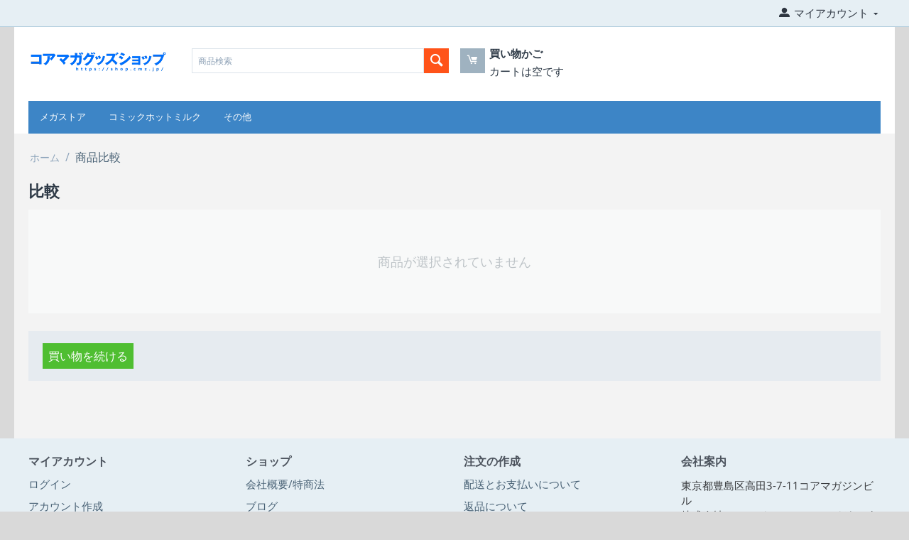

--- FILE ---
content_type: text/html; charset=utf-8
request_url: https://shop.cmz.jp/compare/
body_size: 7735
content:

<!DOCTYPE html>
<html 
 lang="ja" dir="ltr">
<head>
<title>商品比較</title>

<base href="https://shop.cmz.jp/" />
<meta http-equiv="Content-Type" content="text/html; charset=utf-8" data-ca-mode="" />
<meta name="viewport" content="initial-scale=1.0, width=device-width" />

<meta name="description" content="" />


<meta name="keywords" content="" />
<meta name="format-detection" content="telephone=no">

    <meta name="robots" content="noindex" />






    <link href="https://shop.cmz.jp/images/logos/1/favicon_wekl-cj_o8qf-xp.ico" rel="shortcut icon" type="image/png" />


<link type="text/css" rel="stylesheet" href="https://shop.cmz.jp/var/cache/misc/assets/design/themes/bright_theme/css/standalone.784ce0db4246b471abc6bda904baeb1d1727684075.css" />


<script type="text/javascript" data-no-defer>
(function(i,s,o,g,r,a,m){
    i['GoogleAnalyticsObject']=r;
    i[r]=i[r]||function(){(i[r].q=i[r].q||[]).push(arguments)},i[r].l=1*new Date();
    a=s.createElement(o), m=s.getElementsByTagName(o)[0];
    a.async=1;
    a.src=g;
    m.parentNode.insertBefore(a,m)
})(window,document,'script','//www.google-analytics.com/analytics.js','ga');
ga('create', 'UA-259464915-1', 'auto');
ga('send', 'pageview', '/compare/');
</script>


</head>

<body>
    
        
        <div class="ty-tygh   bp-tygh-container" id="tygh_container">

        <div id="ajax_overlay" class="ty-ajax-overlay"></div>
<div id="ajax_loading_box" class="ty-ajax-loading-box"></div>

        <div class="cm-notification-container notification-container">
</div>

        <div class="ty-helper-container " id="tygh_main_container">
            
                 
                
<div class="tygh-top-panel clearfix">
    <div class="container-fluid  top-grid">
                                        
            <div class="row-fluid">                        <div class="span3  top-links-grid ty-top-grid_float" >
                                    <div class="top-languages ty-float-left">
        <div id="languages_1">
    
<!--languages_1--></div>

            </div><div class="top-currencies ty-float-left">
        <div id="currencies_2">

<!--currencies_2--></div>

            </div>
                            </div>
                                                
                                        
                                    <div class="span13  top-links-grid" >
                                    <div class="ty-dropdown-box  top-my-account ty-float-right">
        <div id="sw_dropdown_4" class="ty-dropdown-box__title cm-combination unlogged">
            
                                            <a class="ty-account-info__title" href="https://shop.cmz.jp/profiles-update/">
                    <i class="ty-icon-moon-user"></i>
                    <span class="hidden-phone" >マイアカウント</span>
                    <i class="ty-icon-down-micro ty-account-info__user-arrow"></i>
                </a>
            
                        

        </div>
        <div id="dropdown_4" class="cm-popup-box ty-dropdown-box__content hidden">
            


<div id="account_info_4">
        <ul class="ty-account-info">
        
                                    <li class="ty-account-info__item ty-dropdown-box__item"><a class="ty-account-info__a underlined" href="https://shop.cmz.jp/orders/" rel="nofollow">注文</a></li>
                                            <li class="ty-account-info__item ty-dropdown-box__item"><a class="ty-account-info__a underlined" href="https://shop.cmz.jp/compare/" rel="nofollow">比較リスト</a></li>
                        
                        
        
<li class="ty-account-info__item ty-dropdown-box__item">
    <a href="https://shop.cmz.jp/returns/" rel="nofollow" class="ty-account-info__a">返品申請</a>
</li><li class="ty-account-info__item ty-dropdown-box__item"><a class="ty-account-info__a" href="https://shop.cmz.jp/wishlist/" rel="nofollow">ほしい物リスト</a></li>
    </ul>

            <div class="ty-account-info__orders updates-wrapper track-orders" id="track_orders_block_4">
            <form action="https://shop.cmz.jp/" method="POST" class="cm-ajax cm-post cm-ajax-full-render" name="track_order_quick">
                <input type="hidden" name="result_ids" value="track_orders_block_*" />
                <input type="hidden" name="return_url" value="index.php?dispatch=product_features.compare" />

                <div class="ty-account-info__orders-txt">注文検索</div>

                <div class="ty-account-info__orders-input ty-control-group ty-input-append">
                    <label for="track_order_item4" class="cm-required hidden">注文検索</label>
                    <input type="text" size="20" class="ty-input-text cm-hint" id="track_order_item4" name="track_data" value="注文番号/Eメール" />
                    <button title="Go" class="ty-btn-go" type="submit"><i class="ty-btn-go__icon ty-icon-right-dir"></i></button>
<input type="hidden" name="dispatch" value="orders.track_request" />
                    
                </div>
            <input type="hidden" name="security_hash" class="cm-no-hide-input" value="7700301571d048cfab99b1c31dc9107a" /></form>
        <!--track_orders_block_4--></div>
    
    
    
    <div class="ty-account-info__buttons buttons-container">
                    <a href="https://shop.cmz.jp/login/?return_url=index.php%3Fdispatch%3Dproduct_features.compare" data-ca-target-id="login_block4" class="cm-dialog-opener cm-dialog-auto-size ty-btn ty-btn__secondary" rel="nofollow">ログイン</a><a href="https://shop.cmz.jp/profiles-add/" rel="nofollow" class="ty-btn ty-btn__primary">会員登録</a>
            <div  id="login_block4" class="hidden" title="ログイン">
                <div class="ty-login-popup">
                    


    <div id="popup4_login_popup_form_container">
            <form name="popup4_form" action="https://shop.cmz.jp/" method="post" class="cm-ajax cm-ajax-full-render">
                    <input type="hidden" name="result_ids" value="popup4_login_popup_form_container" />
            <input type="hidden" name="login_block_id" value="popup4" />
            <input type="hidden" name="quick_login" value="1" />
        
        <input type="hidden" name="return_url" value="index.php?dispatch=product_features.compare" />
        <input type="hidden" name="redirect_url" value="index.php?dispatch=product_features.compare" />

                
        

        <div class="ty-control-group">
            <label for="login_popup4" class="ty-login__filed-label ty-control-group__label cm-required cm-trim cm-email">Eメール</label>
            <input type="text" id="login_popup4" name="user_login" size="30" value="" class="ty-login__input cm-focus" />
        </div>

        <div class="ty-control-group ty-password-forgot">
            <label for="psw_popup4" class="ty-login__filed-label ty-control-group__label ty-password-forgot__label cm-required">パスワード</label><a href="https://shop.cmz.jp/index.php?dispatch=auth.recover_password" class="ty-password-forgot__a"  tabindex="5">パスワードを忘れました</a>
            <input type="password" id="psw_popup4" name="password" size="30" value="" class="ty-login__input" maxlength="32" />
        </div>

                    
            <div class="ty-login-reglink ty-center">
                <a class="ty-login-reglink__a" href="https://shop.cmz.jp/profiles-add/" rel="nofollow">新規会員登録</a>
            </div>
        
                            <div class="captcha ty-control-group">
            <label for="recaptcha_697cc4834547d" class="cm-required cm-recaptcha ty-captcha__label">スパム用認証</label>
            <div id="recaptcha_697cc4834547d" class="cm-recaptcha"></div>
        </div>
    

        
        
            <div class="buttons-container clearfix">
                <div class="ty-float-right">
                        
 
    <button  class="ty-btn__login ty-btn__secondary ty-btn" type="submit" name="dispatch[auth.login]" >ログイン</button>


                </div>
                <div class="ty-login__remember-me">
                    <label for="remember_me_popup4" class="ty-login__remember-me-label"><input class="checkbox" type="checkbox" name="remember_me" id="remember_me_popup4" value="Y" />ログイン情報を記憶</label>
                </div>
            </div>
        

    <input type="hidden" name="security_hash" class="cm-no-hide-input" value="7700301571d048cfab99b1c31dc9107a" /></form>

    <!--popup4_login_popup_form_container--></div>

                </div>
            </div>
            </div>
    

    
<!--account_info_4--></div>

        </div>
    </div>
                            </div>
        </div>    
</div>
</div>

<div class="tygh-header clearfix">
    <div class="container-fluid  header-grid">
                                        
            <div class="row-fluid">                        <div class="span3  top-logo-grid" >
                                    <div class="top-logo ">
        <div class="ty-logo-container">
    
            <a href="https://shop.cmz.jp/" title="コアマガグッズショップ">
        <img class="ty-pict  ty-logo-container__image   cm-image" id="det_img_1251684274"  src="https://shop.cmz.jp/images/logos/1/newshoplogo6.png"  width="400" height="85" alt="コアマガグッズショップ" title="コアマガグッズショップ"/>


    
            </a>
    </div>

            </div>
                            </div>
                                                
                                        
                                    <div class="span10  " >
                                    <div class="row-fluid">                        <div class="span8  search-block-grid" >
                                    <div class="top-search ">
        <div class="ty-search-block">
    <form action="https://shop.cmz.jp/" name="search_form" method="get">
        <input type="hidden" name="match" value="all" />
        <input type="hidden" name="subcats" value="Y" />
        <input type="hidden" name="pcode_from_q" value="Y" />
        <input type="hidden" name="pshort" value="Y" />
        <input type="hidden" name="pfull" value="Y" />
        <input type="hidden" name="pname" value="Y" />
        <input type="hidden" name="pkeywords" value="Y" />
        <input type="hidden" name="search_performed" value="Y" />

        


        <input type="text" name="q" value="" id="search_input" title="商品検索" class="ty-search-block__input cm-hint" /><button title="検索" class="ty-search-magnifier" type="submit"><i class="ty-icon-search"></i></button>
<input type="hidden" name="dispatch" value="products.search" />
        
    <input type="hidden" name="security_hash" class="cm-no-hide-input" value="7700301571d048cfab99b1c31dc9107a" /></form>
</div>


            </div>
                            </div>
                                                
                                    <div class="span8  cart-content-grid" >
                                    <div class="top-cart-content ">
        
    <div class="ty-dropdown-box" id="cart_status_7">
        <div id="sw_dropdown_7" class="ty-dropdown-box__title cm-combination">
        <a href="https://shop.cmz.jp/cart/">
            
            <i class="ty-minicart__icon ty-icon-moon-commerce empty"></i>
            <span class="ty-minicart-title empty-cart ty-hand">
                <span class="ty-block ty-minicart-title__header ty-uppercase">買い物かご</span>
                <span class="ty-block">
                                    カートは空です
                                </span>
            </span>
            

        </a>
        </div>
        <div id="dropdown_7" class="cm-popup-box ty-dropdown-box__content hidden">
            
                <div class="cm-cart-content cm-cart-content-thumb cm-cart-content-delete">
                        <div class="ty-cart-items">
                                                            <div class="ty-cart-items__empty ty-center">カートは空です</div>
                                                    </div>

                                                <div class="cm-cart-buttons ty-cart-content__buttons buttons-container hidden">
                            <div class="ty-float-left">
                                <a href="https://shop.cmz.jp/cart/" rel="nofollow" class="ty-btn ty-btn__secondary">カートを見る</a>
                            </div>
                                                        <div class="ty-float-right">
                                        
    <a
        class="cm-dialog-opener cm-dialog-auto-size ty-btn ty-btn__primary"
        href="https://shop.cmz.jp/index.php?dispatch=checkout.login_form&amp;return_url=https%3A%2F%2Fshop.cmz.jp%2Fcheckout%2F"
        data-ca-dialog-title="ログイン"
        data-ca-target-id="checkout_login_form"
        rel="nofollow">
        注文手続き
    </a>

                            </div>
                                                    </div>
                        
                </div>
            

        </div>
    <!--cart_status_7--></div>



            </div>
                            </div>
        </div>
                            </div>
        </div>                                        
            <div class="row-fluid">                        <div class="span16  top-menu-grid" >
                                    <div class="top-menu ">
        


    <ul class="ty-menu__items cm-responsive-menu">
        
            <li class="ty-menu__item ty-menu__menu-btn visible-phone">
                <a class="ty-menu__item-link">
                    <i class="ty-icon-short-list"></i>
                    <span>メニュー</span>
                </a>
            </li>

                                            
                        <li class="ty-menu__item cm-menu-item-responsive">
                                            <a class="ty-menu__item-toggle visible-phone cm-responsive-menu-toggle">
                            <i class="ty-menu__icon-open ty-icon-down-open"></i>
                            <i class="ty-menu__icon-hide ty-icon-up-open"></i>
                        </a>
                                        <a  href="https://shop.cmz.jp/megastore/" class="ty-menu__item-link" >
                        メガストア
                    </a>
                
                                        
                        <div class="ty-menu__submenu">
                            <ul class="ty-menu__submenu-items ty-menu__submenu-items-simple cm-responsive-menu-submenu">
                                

                                                                                                        <li class="ty-menu__submenu-item">
                                        <a class="ty-menu__submenu-link"  href="https://shop.cmz.jp/megastore/13-20263-2026-4-15-2026-6/" >ベコ太郎　メガストア1〜3月号表紙タペストリー　(メガストア2026年3月号からの募集)　2026/4/15〆切 発送2026/6月末予定</a>
                                    </li>
                                                                                                        <li class="ty-menu__submenu-item">
                                        <a class="ty-menu__submenu-link"  href="https://shop.cmz.jp/megastore/-b2-20261-2026-3-15-2026-5/" >「みんなの育乳アカデミー〜桃色おっぱい研修録〜」宗山マシロ （えどわ〜る） B2タペストリー (メガストア2026年1月号からの募集)　2026/3/15〆切 発送2026/5月末予定</a>
                                    </li>
                                                                                                        <li class="ty-menu__submenu-item">
                                        <a class="ty-menu__submenu-link"  href="https://shop.cmz.jp/megastore/13quo-20263-2026-4-15-2026-6/" >ベコ太郎　メガストア1〜3月号表紙QUOカード　(メガストア2026年3月号からの募集)　2026/4/15〆切 発送2026/6月末予定</a>
                                    </li>
                                                                
                                

                            </ul>
                        </div>
                    
                            </li>
                                                        
                        <li class="ty-menu__item cm-menu-item-responsive">
                                            <a class="ty-menu__item-toggle visible-phone cm-responsive-menu-toggle">
                            <i class="ty-menu__icon-open ty-icon-down-open"></i>
                            <i class="ty-menu__icon-hide ty-icon-up-open"></i>
                        </a>
                                        <a  href="https://shop.cmz.jp/hotmilk/" class="ty-menu__item-link" >
                        コミックホットミルク
                    </a>
                
                                        
                        <div class="ty-menu__submenu">
                            <ul class="ty-menu__submenu-items ty-menu__submenu-items-simple cm-responsive-menu-submenu">
                                

                                                                                                        <li class="ty-menu__submenu-item">
                                        <a class="ty-menu__submenu-link"  href="https://shop.cmz.jp/hotmilk/-special-b2-20253-2026-3-13-2026-6/" >シノ SPECIAL B2タペストリー　(コミックホットミルク2025年3月号からの募集)　2026/3/13〆切 発送2026/6月末予定</a>
                                    </li>
                                                                                                        <li class="ty-menu__submenu-item">
                                        <a class="ty-menu__submenu-link"  href="https://shop.cmz.jp/hotmilk/-special-b2-20252-2026-2-13-2026-5/" >きんく SPECIAL B2タペストリー　(コミックホットミルク2026年2月号からの募集)　2026/2/13〆切 発送2026/5月末予定</a>
                                    </li>
                                                                
                                

                            </ul>
                        </div>
                    
                            </li>
                                                        
                        <li class="ty-menu__item cm-menu-item-responsive">
                                            <a class="ty-menu__item-toggle visible-phone cm-responsive-menu-toggle">
                            <i class="ty-menu__icon-open ty-icon-down-open"></i>
                            <i class="ty-menu__icon-hide ty-icon-up-open"></i>
                        </a>
                                        <a  class="ty-menu__item-link" >
                        その他
                    </a>
                
                                        
                        <div class="ty-menu__submenu">
                            <ul class="ty-menu__submenu-items ty-menu__submenu-items-simple cm-responsive-menu-submenu">
                                

                                                                                                        <li class="ty-menu__submenu-item">
                                        <a class="ty-menu__submenu-link"  href="https://shop.cmz.jp/category-356/syuuryou/" >募集終了済み＆発送待ちの商品リスト</a>
                                    </li>
                                                                
                                

                            </ul>
                        </div>
                    
                            </li>
                            

                    
        

    </ul>



            </div>
                            </div>
        </div>    
</div>
</div>

<div class="tygh-content clearfix">
    <div class="container-fluid  content-grid">
                                        
            <div class="row-fluid">                        <div class="span16  breadcrumbs-grid" >
                                    <div id="breadcrumbs_9">

    <div class="ty-breadcrumbs clearfix">
        <a href="https://shop.cmz.jp/" class="ty-breadcrumbs__a">ホーム</a><span class="ty-breadcrumbs__slash">/</span><span class="ty-breadcrumbs__current"><bdi>商品比較</bdi></span>
    </div>
<!--breadcrumbs_9--></div>
                            </div>
        </div>                                        
            <div class="row-fluid">                        <div class="span16  main-content-grid" >
                                    <div class="ty-mainbox-container clearfix">
                    
                <h1 class="ty-mainbox-title">
                    
                                            比較
                                        

                </h1>
            

                <div class="ty-mainbox-body">    <p class="ty-no-items ty-compare__no-items">商品が選択されていません</p>
    <div class="buttons-container ty-compare__button-empty">
            
 
    <a  class="ty-btn ty-btn__secondary text-button " href="https://shop.cmz.jp/">買い物を続ける</a>


    </div>

</div>
    </div>
                            </div>
        </div>    
</div>
</div>


<div class="tygh-footer clearfix" id="tygh_footer">
    <div class="container-fluid  ty-footer-grid">
                                        
                                        
            <div class="row-fluid">                        <div class="span16  ty-footer-grid__full-width ty-footer-menu" >
                                    <div class="row-fluid">                        <div class="span4  my-account-grid" >
                                    <div class="ty-footer ty-float-left">
        <h2 class="ty-footer-general__header  cm-combination" id="sw_footer-general_13">
            
                            <span>マイアカウント</span>
                        

        <i class="ty-footer-menu__icon-open ty-icon-down-open"></i>
        <i class="ty-footer-menu__icon-hide ty-icon-up-open"></i>
        </h2>
        <div class="ty-footer-general__body" id="footer-general_13"><ul id="account_info_links_13" class="ty-account-info__links">
    <li><a href="https://shop.cmz.jp/login/">ログイン</a></li>
    <li><a href="https://shop.cmz.jp/profiles-add/">アカウント作成</a></li>
    <li><a href="https://shop.cmz.jp/orders/">注文</a></li>
            <li><a href="https://shop.cmz.jp/wishlist/">ほしい物リスト</a></li>
            <li><a href="https://shop.cmz.jp/compare/">比較リスト</a></li>
    <!--account_info_links_13--></ul></div>
    </div>
                            </div>
                                                
                                    <div class="span4  footer-store-grid" >
                                    <div class="ty-footer footer-menu-shop ty-float-left">
        <h2 class="ty-footer-general__header  cm-combination" id="sw_footer-general_14">
            
                            <span>ショップ</span>
                        

        <i class="ty-footer-menu__icon-open ty-icon-down-open"></i>
        <i class="ty-footer-menu__icon-hide ty-icon-up-open"></i>
        </h2>
        <div class="ty-footer-general__body" id="footer-general_14">


    
        <ul id="text_links_14" class="ty-text-links">
                            <li class="ty-text-links__item ty-level-0">
                    <a class="ty-text-links__a" href="https://shop.cmz.jp/page-2/">会社概要/特商法</a> 
                                    </li>
                            <li class="ty-text-links__item ty-level-0">
                    <a class="ty-text-links__a" href="https://shop.cmz.jp/page-7/">ブログ</a> 
                                    </li>
                            <li class="ty-text-links__item ty-level-0">
                    <a class="ty-text-links__a" href="https://shop.cmz.jp/sitemap/">サイトマップ</a> 
                                    </li>
                    </ul>

    </div>
    </div>
                            </div>
                                                
                                    <div class="span4  customer-service-grid" >
                                    <div class="ty-footer footer-menu-create-orders ty-float-left">
        <h2 class="ty-footer-general__header  cm-combination" id="sw_footer-general_15">
            
                            <span>注文の作成</span>
                        

        <i class="ty-footer-menu__icon-open ty-icon-down-open"></i>
        <i class="ty-footer-menu__icon-hide ty-icon-up-open"></i>
        </h2>
        <div class="ty-footer-general__body" id="footer-general_15">


    
        <ul id="text_links_15" class="ty-text-links">
                            <li class="ty-text-links__item ty-level-0">
                    <a class="ty-text-links__a" href="https://shop.cmz.jp/page-22/">配送とお支払いについて</a> 
                                    </li>
                            <li class="ty-text-links__item ty-level-0">
                    <a class="ty-text-links__a" href="https://shop.cmz.jp/page-21/">返品について</a> 
                                    </li>
                    </ul>

    </div>
    </div>
                            </div>
                                                
                                    <div class="span4  about-grid" >
                                    <div class="ty-footer footer-no-wysiwyg footer-contacts ty-float-left">
        <h2 class="ty-footer-general__header  cm-combination" id="sw_footer-general_16">
            
                            <span>会社案内</span>
                        

        <i class="ty-footer-menu__icon-open ty-icon-down-open"></i>
        <i class="ty-footer-menu__icon-hide ty-icon-up-open"></i>
        </h2>
        <div class="ty-footer-general__body" id="footer-general_16"><div class="ty-wysiwyg-content"  data-ca-live-editor-object-id="0" data-ca-live-editor-object-type=""><ul>
    <li>東京都豊島区高田3-7-11コアマガジンビル<br/>株式会社コアマガジン　コアマガグッズショップ
</li>
    <li>お問い合わせについて</li>
    <li>※テレワークなどの実施により、メールでのお問い合わせに切り替えております。そのため電話でのお問い合わせをいただいても在席しておりませんので、メール以外でのお問い合わせはご遠慮ください。<br/>
メール確認も平日のみとなります。</li>

    <li><a href="https://shop.cmz.jp/page-30/" class="ty-exception__links-a">お問い合わせ</a></li>

</ul>

</div></div>
    </div>
                            </div>
        </div>
                            </div>
        </div>                                        
            <div class="row-fluid">                        <div class="span16  ty-footer-grid__full-width footer-copyright" >
                                    <div class="row-fluid">                        <div class="span16  " >
                                    <div class=" ty-float-left">
        <p class="bottom-copyright">
    &copy;
            2020 -
        
    2026 株式会社コアマガジン コアマガグッズショップ. &nbsp;Powered by <a class="bottom-copyright" href="https://cs-cart.jp" target="_blank">CS-Cart</a>
</p>
            </div>
                            </div>
        </div>
                            </div>
        </div>    
</div>
</div>

    
    

            

        <!--tygh_main_container--></div>

        

        <!--tygh_container--></div>

        

    <script src="https://code.jquery.com/jquery-3.5.1.min.js"
            integrity="sha256-9/aliU8dGd2tb6OSsuzixeV4y/faTqgFtohetphbbj0="
            crossorigin="anonymous"
            data-no-defer
    ></script>
    <script src="https://code.jquery.com/jquery-migrate-3.3.0.min.js"
            integrity="sha256-wZ3vNXakH9k4P00fNGAlbN0PkpKSyhRa76IFy4V1PYE="
            crossorigin="anonymous"
            data-no-defer
    ></script>
    <script data-no-defer>
        if (!window.jQuery) {
            document.write('<script type="text/javascript" src="https://shop.cmz.jp/js/lib/jquery/jquery-3.5.1.min.js?ver=1759223180" ><\/script>');
            document.write('<script type="text/javascript" src="https://shop.cmz.jp/js/lib/jquery/jquery-migrate-3.3.0%7D.min.js?ver=1759223180" ><\/script>');
        }
    </script>

<script type="text/javascript" src="https://shop.cmz.jp/var/cache/misc/assets/js/tygh/scripts-05e950138ebe06bc735f2bba11bdc1a01727684075.js"></script>
<script type="text/javascript">
(function(_, $) {

    _.tr({
        cannot_buy: '選択したオプションで商品を購入することはできません',
        no_products_selected: '商品が選択されていません',
        error_no_items_selected: '少なくとも1つ以上のアイテムを選択してください。',
        delete_confirmation: '選択したアイテムを削除しますか?',
        text_out_of_stock: '在庫切れ',
        items: '個',
        text_required_group_product: '[group_name] を選択してください。',
        save: '保存',
        close: '閉じる',
        notice: 'お知らせ',
        warning: '警告',
        error: 'エラー',
        empty: '条件なし',
        text_are_you_sure_to_proceed: '選択した操作を実行しますか?',
        text_invalid_url: '無効なURLが入力されました',
        error_validator_email: '<b>[field]<\/b> フィールドのEメールアドレスが正しくありません。',
        error_validator_phone: '<b>[field]<\/b> に入力された電話番号が正しくありません。 正しいフォーマットは (555) 555-55-55 もしくは 55 55 555 5555 です。',
        error_validator_phone_mask: '<b>[field]<\/b> に入力された電話番号が正しくありません。',
        error_validator_integer: '<b>[field]<\/b> フィールドに整数以外の値が入力されています。',
        error_validator_multiple: '<b>[field]<\/b> フィールドにはご指定のオプションはありません。',
        error_validator_password: '<b>[field2]<\/b> と <b>[field]<\/b> に入力されたパスワードが一致しません。',
        error_validator_required: '<b>[field]<\/b> は入力必須項目です。',
        error_validator_zipcode: '<b>[field]<\/b> フィールドに入力された郵便番号が正しくありません。 正しいフォーマットは [extra] です。',
        error_validator_message: '<b>[field]<\/b> フィールドの値が正しくありません。',
        text_page_loading: 'ロード中... 処理が完了するまでしばらくお待ちください。',
        error_ajax: 'AJAXエラーが発生しました ([error])。もう一度処理を実行してください。',
        text_changes_not_saved: '変更内容は保存されていません。',
        text_data_changed: '変更内容は保存されていません。「OK」をクリックして作業を終了するか、「キャンセル」をクリックして作業を継続してください。',
        placing_order: 'ご注文内容の確定中です',
        file_browser: 'ファイルブラウザ',
        browse: '参照...',
        more: '更に表示',
        text_no_products_found: '該当する商品はありません',
        cookie_is_disabled: '当ショップで快適にお買い物いただくために、<a href=\"http://www.wikihow.com/Enable-Cookies-in-Your-Internet-Web-Browser\" target=\"_blank\">クッキーを有効化してください。<\/a>',
        insert_image: '画像の挿入',
        image_url: '画像URL',
        loading: 'ロード中...'
    });

    $.extend(_, {
        index_script: 'index.php',
        changes_warning: /*'Y'*/'N',
        currencies: {
            'primary': {
                'decimals_separator': '.',
                'thousands_separator': ',',
                'decimals': '0'
            },
            'secondary': {
                'decimals_separator': '.',
                'thousands_separator': ',',
                'decimals': '0',
                'coefficient': '1.00000'
            }
        },
        default_editor: 'redactor2',
        default_previewer: 'owl',
        current_path: '',
        current_location: 'https://shop.cmz.jp',
        images_dir: 'https://shop.cmz.jp/design/themes/responsive/media/images',
        notice_displaying_time: 5,
        cart_language: 'ja',
        language_direction: 'ltr',
        default_language: 'ja',
        cart_prices_w_taxes: true,
        regexp: [],
        current_url: 'https://shop.cmz.jp/compare/',
        current_host: 'shop.cmz.jp',
        init_context: '',
        phone_validation_mode: 'any_digits'
    });

    
    
        $(document).ready(function(){
            $.runCart('C');
        });

    
            // CSRF form protection key
        _.security_hash = '7700301571d048cfab99b1c31dc9107a';
    }(Tygh, Tygh.$));
</script>
<script type="text/javascript">
        (function (_, $) {
            _.tr({
                error_validator_recaptcha: 'ボットでないことを証明してください。'
            });

            $.extend(_, {
                recaptcha_settings: {
                    site_key: '6LdQQBMaAAAAAHag4ZQg-3ruBwKfQImSLt1IVhFq',
                    theme: 'light',
                    type: 'image',
                    size: 'normal'
                }
            });
        }(Tygh, Tygh.$));
    </script>
<script type="text/javascript">
    (function(_, $) {
        //言語変数を定義
        _.tr({
            'error_validator_cc_exp_jp': '有効期限が不正です',
            'error_validator_cc_check_length_jp': 'カード番号が正しくありません'
        });

        // Modified by takahashi from cs-cart.jp 2018
        // 支払方法のラジオボタンで cm-select-payment_submitクラスにするとAjaxではなくSubmitする
        $(_.doc).on('click', '.cm-select-payment_submit', function() {

            // 新チェックアウト方式に対応
            if(document.getElementById('litecheckout_payments_form')) {
                var jelm = $(this);
                document.litecheckout_payments_form.payment_id[0].value = jelm.val();
                document.litecheckout_payments_form.payment_id[1].value = jelm.val();
            }

            this.form.method = "GET";
            this.form.dispatch.value = "checkout.checkout";
            this.form.submit();
        });
    }(Tygh, Tygh.$));
</script>


<!-- Inline scripts -->



                    

</body>

</html>


--- FILE ---
content_type: text/html; charset=utf-8
request_url: https://www.google.com/recaptcha/api2/anchor?ar=1&k=6LdQQBMaAAAAAHag4ZQg-3ruBwKfQImSLt1IVhFq&co=aHR0cHM6Ly9zaG9wLmNtei5qcDo0NDM.&hl=en&v=N67nZn4AqZkNcbeMu4prBgzg&theme=light&size=normal&anchor-ms=20000&execute-ms=30000&cb=dym24g6sm15o
body_size: 49122
content:
<!DOCTYPE HTML><html dir="ltr" lang="en"><head><meta http-equiv="Content-Type" content="text/html; charset=UTF-8">
<meta http-equiv="X-UA-Compatible" content="IE=edge">
<title>reCAPTCHA</title>
<style type="text/css">
/* cyrillic-ext */
@font-face {
  font-family: 'Roboto';
  font-style: normal;
  font-weight: 400;
  font-stretch: 100%;
  src: url(//fonts.gstatic.com/s/roboto/v48/KFO7CnqEu92Fr1ME7kSn66aGLdTylUAMa3GUBHMdazTgWw.woff2) format('woff2');
  unicode-range: U+0460-052F, U+1C80-1C8A, U+20B4, U+2DE0-2DFF, U+A640-A69F, U+FE2E-FE2F;
}
/* cyrillic */
@font-face {
  font-family: 'Roboto';
  font-style: normal;
  font-weight: 400;
  font-stretch: 100%;
  src: url(//fonts.gstatic.com/s/roboto/v48/KFO7CnqEu92Fr1ME7kSn66aGLdTylUAMa3iUBHMdazTgWw.woff2) format('woff2');
  unicode-range: U+0301, U+0400-045F, U+0490-0491, U+04B0-04B1, U+2116;
}
/* greek-ext */
@font-face {
  font-family: 'Roboto';
  font-style: normal;
  font-weight: 400;
  font-stretch: 100%;
  src: url(//fonts.gstatic.com/s/roboto/v48/KFO7CnqEu92Fr1ME7kSn66aGLdTylUAMa3CUBHMdazTgWw.woff2) format('woff2');
  unicode-range: U+1F00-1FFF;
}
/* greek */
@font-face {
  font-family: 'Roboto';
  font-style: normal;
  font-weight: 400;
  font-stretch: 100%;
  src: url(//fonts.gstatic.com/s/roboto/v48/KFO7CnqEu92Fr1ME7kSn66aGLdTylUAMa3-UBHMdazTgWw.woff2) format('woff2');
  unicode-range: U+0370-0377, U+037A-037F, U+0384-038A, U+038C, U+038E-03A1, U+03A3-03FF;
}
/* math */
@font-face {
  font-family: 'Roboto';
  font-style: normal;
  font-weight: 400;
  font-stretch: 100%;
  src: url(//fonts.gstatic.com/s/roboto/v48/KFO7CnqEu92Fr1ME7kSn66aGLdTylUAMawCUBHMdazTgWw.woff2) format('woff2');
  unicode-range: U+0302-0303, U+0305, U+0307-0308, U+0310, U+0312, U+0315, U+031A, U+0326-0327, U+032C, U+032F-0330, U+0332-0333, U+0338, U+033A, U+0346, U+034D, U+0391-03A1, U+03A3-03A9, U+03B1-03C9, U+03D1, U+03D5-03D6, U+03F0-03F1, U+03F4-03F5, U+2016-2017, U+2034-2038, U+203C, U+2040, U+2043, U+2047, U+2050, U+2057, U+205F, U+2070-2071, U+2074-208E, U+2090-209C, U+20D0-20DC, U+20E1, U+20E5-20EF, U+2100-2112, U+2114-2115, U+2117-2121, U+2123-214F, U+2190, U+2192, U+2194-21AE, U+21B0-21E5, U+21F1-21F2, U+21F4-2211, U+2213-2214, U+2216-22FF, U+2308-230B, U+2310, U+2319, U+231C-2321, U+2336-237A, U+237C, U+2395, U+239B-23B7, U+23D0, U+23DC-23E1, U+2474-2475, U+25AF, U+25B3, U+25B7, U+25BD, U+25C1, U+25CA, U+25CC, U+25FB, U+266D-266F, U+27C0-27FF, U+2900-2AFF, U+2B0E-2B11, U+2B30-2B4C, U+2BFE, U+3030, U+FF5B, U+FF5D, U+1D400-1D7FF, U+1EE00-1EEFF;
}
/* symbols */
@font-face {
  font-family: 'Roboto';
  font-style: normal;
  font-weight: 400;
  font-stretch: 100%;
  src: url(//fonts.gstatic.com/s/roboto/v48/KFO7CnqEu92Fr1ME7kSn66aGLdTylUAMaxKUBHMdazTgWw.woff2) format('woff2');
  unicode-range: U+0001-000C, U+000E-001F, U+007F-009F, U+20DD-20E0, U+20E2-20E4, U+2150-218F, U+2190, U+2192, U+2194-2199, U+21AF, U+21E6-21F0, U+21F3, U+2218-2219, U+2299, U+22C4-22C6, U+2300-243F, U+2440-244A, U+2460-24FF, U+25A0-27BF, U+2800-28FF, U+2921-2922, U+2981, U+29BF, U+29EB, U+2B00-2BFF, U+4DC0-4DFF, U+FFF9-FFFB, U+10140-1018E, U+10190-1019C, U+101A0, U+101D0-101FD, U+102E0-102FB, U+10E60-10E7E, U+1D2C0-1D2D3, U+1D2E0-1D37F, U+1F000-1F0FF, U+1F100-1F1AD, U+1F1E6-1F1FF, U+1F30D-1F30F, U+1F315, U+1F31C, U+1F31E, U+1F320-1F32C, U+1F336, U+1F378, U+1F37D, U+1F382, U+1F393-1F39F, U+1F3A7-1F3A8, U+1F3AC-1F3AF, U+1F3C2, U+1F3C4-1F3C6, U+1F3CA-1F3CE, U+1F3D4-1F3E0, U+1F3ED, U+1F3F1-1F3F3, U+1F3F5-1F3F7, U+1F408, U+1F415, U+1F41F, U+1F426, U+1F43F, U+1F441-1F442, U+1F444, U+1F446-1F449, U+1F44C-1F44E, U+1F453, U+1F46A, U+1F47D, U+1F4A3, U+1F4B0, U+1F4B3, U+1F4B9, U+1F4BB, U+1F4BF, U+1F4C8-1F4CB, U+1F4D6, U+1F4DA, U+1F4DF, U+1F4E3-1F4E6, U+1F4EA-1F4ED, U+1F4F7, U+1F4F9-1F4FB, U+1F4FD-1F4FE, U+1F503, U+1F507-1F50B, U+1F50D, U+1F512-1F513, U+1F53E-1F54A, U+1F54F-1F5FA, U+1F610, U+1F650-1F67F, U+1F687, U+1F68D, U+1F691, U+1F694, U+1F698, U+1F6AD, U+1F6B2, U+1F6B9-1F6BA, U+1F6BC, U+1F6C6-1F6CF, U+1F6D3-1F6D7, U+1F6E0-1F6EA, U+1F6F0-1F6F3, U+1F6F7-1F6FC, U+1F700-1F7FF, U+1F800-1F80B, U+1F810-1F847, U+1F850-1F859, U+1F860-1F887, U+1F890-1F8AD, U+1F8B0-1F8BB, U+1F8C0-1F8C1, U+1F900-1F90B, U+1F93B, U+1F946, U+1F984, U+1F996, U+1F9E9, U+1FA00-1FA6F, U+1FA70-1FA7C, U+1FA80-1FA89, U+1FA8F-1FAC6, U+1FACE-1FADC, U+1FADF-1FAE9, U+1FAF0-1FAF8, U+1FB00-1FBFF;
}
/* vietnamese */
@font-face {
  font-family: 'Roboto';
  font-style: normal;
  font-weight: 400;
  font-stretch: 100%;
  src: url(//fonts.gstatic.com/s/roboto/v48/KFO7CnqEu92Fr1ME7kSn66aGLdTylUAMa3OUBHMdazTgWw.woff2) format('woff2');
  unicode-range: U+0102-0103, U+0110-0111, U+0128-0129, U+0168-0169, U+01A0-01A1, U+01AF-01B0, U+0300-0301, U+0303-0304, U+0308-0309, U+0323, U+0329, U+1EA0-1EF9, U+20AB;
}
/* latin-ext */
@font-face {
  font-family: 'Roboto';
  font-style: normal;
  font-weight: 400;
  font-stretch: 100%;
  src: url(//fonts.gstatic.com/s/roboto/v48/KFO7CnqEu92Fr1ME7kSn66aGLdTylUAMa3KUBHMdazTgWw.woff2) format('woff2');
  unicode-range: U+0100-02BA, U+02BD-02C5, U+02C7-02CC, U+02CE-02D7, U+02DD-02FF, U+0304, U+0308, U+0329, U+1D00-1DBF, U+1E00-1E9F, U+1EF2-1EFF, U+2020, U+20A0-20AB, U+20AD-20C0, U+2113, U+2C60-2C7F, U+A720-A7FF;
}
/* latin */
@font-face {
  font-family: 'Roboto';
  font-style: normal;
  font-weight: 400;
  font-stretch: 100%;
  src: url(//fonts.gstatic.com/s/roboto/v48/KFO7CnqEu92Fr1ME7kSn66aGLdTylUAMa3yUBHMdazQ.woff2) format('woff2');
  unicode-range: U+0000-00FF, U+0131, U+0152-0153, U+02BB-02BC, U+02C6, U+02DA, U+02DC, U+0304, U+0308, U+0329, U+2000-206F, U+20AC, U+2122, U+2191, U+2193, U+2212, U+2215, U+FEFF, U+FFFD;
}
/* cyrillic-ext */
@font-face {
  font-family: 'Roboto';
  font-style: normal;
  font-weight: 500;
  font-stretch: 100%;
  src: url(//fonts.gstatic.com/s/roboto/v48/KFO7CnqEu92Fr1ME7kSn66aGLdTylUAMa3GUBHMdazTgWw.woff2) format('woff2');
  unicode-range: U+0460-052F, U+1C80-1C8A, U+20B4, U+2DE0-2DFF, U+A640-A69F, U+FE2E-FE2F;
}
/* cyrillic */
@font-face {
  font-family: 'Roboto';
  font-style: normal;
  font-weight: 500;
  font-stretch: 100%;
  src: url(//fonts.gstatic.com/s/roboto/v48/KFO7CnqEu92Fr1ME7kSn66aGLdTylUAMa3iUBHMdazTgWw.woff2) format('woff2');
  unicode-range: U+0301, U+0400-045F, U+0490-0491, U+04B0-04B1, U+2116;
}
/* greek-ext */
@font-face {
  font-family: 'Roboto';
  font-style: normal;
  font-weight: 500;
  font-stretch: 100%;
  src: url(//fonts.gstatic.com/s/roboto/v48/KFO7CnqEu92Fr1ME7kSn66aGLdTylUAMa3CUBHMdazTgWw.woff2) format('woff2');
  unicode-range: U+1F00-1FFF;
}
/* greek */
@font-face {
  font-family: 'Roboto';
  font-style: normal;
  font-weight: 500;
  font-stretch: 100%;
  src: url(//fonts.gstatic.com/s/roboto/v48/KFO7CnqEu92Fr1ME7kSn66aGLdTylUAMa3-UBHMdazTgWw.woff2) format('woff2');
  unicode-range: U+0370-0377, U+037A-037F, U+0384-038A, U+038C, U+038E-03A1, U+03A3-03FF;
}
/* math */
@font-face {
  font-family: 'Roboto';
  font-style: normal;
  font-weight: 500;
  font-stretch: 100%;
  src: url(//fonts.gstatic.com/s/roboto/v48/KFO7CnqEu92Fr1ME7kSn66aGLdTylUAMawCUBHMdazTgWw.woff2) format('woff2');
  unicode-range: U+0302-0303, U+0305, U+0307-0308, U+0310, U+0312, U+0315, U+031A, U+0326-0327, U+032C, U+032F-0330, U+0332-0333, U+0338, U+033A, U+0346, U+034D, U+0391-03A1, U+03A3-03A9, U+03B1-03C9, U+03D1, U+03D5-03D6, U+03F0-03F1, U+03F4-03F5, U+2016-2017, U+2034-2038, U+203C, U+2040, U+2043, U+2047, U+2050, U+2057, U+205F, U+2070-2071, U+2074-208E, U+2090-209C, U+20D0-20DC, U+20E1, U+20E5-20EF, U+2100-2112, U+2114-2115, U+2117-2121, U+2123-214F, U+2190, U+2192, U+2194-21AE, U+21B0-21E5, U+21F1-21F2, U+21F4-2211, U+2213-2214, U+2216-22FF, U+2308-230B, U+2310, U+2319, U+231C-2321, U+2336-237A, U+237C, U+2395, U+239B-23B7, U+23D0, U+23DC-23E1, U+2474-2475, U+25AF, U+25B3, U+25B7, U+25BD, U+25C1, U+25CA, U+25CC, U+25FB, U+266D-266F, U+27C0-27FF, U+2900-2AFF, U+2B0E-2B11, U+2B30-2B4C, U+2BFE, U+3030, U+FF5B, U+FF5D, U+1D400-1D7FF, U+1EE00-1EEFF;
}
/* symbols */
@font-face {
  font-family: 'Roboto';
  font-style: normal;
  font-weight: 500;
  font-stretch: 100%;
  src: url(//fonts.gstatic.com/s/roboto/v48/KFO7CnqEu92Fr1ME7kSn66aGLdTylUAMaxKUBHMdazTgWw.woff2) format('woff2');
  unicode-range: U+0001-000C, U+000E-001F, U+007F-009F, U+20DD-20E0, U+20E2-20E4, U+2150-218F, U+2190, U+2192, U+2194-2199, U+21AF, U+21E6-21F0, U+21F3, U+2218-2219, U+2299, U+22C4-22C6, U+2300-243F, U+2440-244A, U+2460-24FF, U+25A0-27BF, U+2800-28FF, U+2921-2922, U+2981, U+29BF, U+29EB, U+2B00-2BFF, U+4DC0-4DFF, U+FFF9-FFFB, U+10140-1018E, U+10190-1019C, U+101A0, U+101D0-101FD, U+102E0-102FB, U+10E60-10E7E, U+1D2C0-1D2D3, U+1D2E0-1D37F, U+1F000-1F0FF, U+1F100-1F1AD, U+1F1E6-1F1FF, U+1F30D-1F30F, U+1F315, U+1F31C, U+1F31E, U+1F320-1F32C, U+1F336, U+1F378, U+1F37D, U+1F382, U+1F393-1F39F, U+1F3A7-1F3A8, U+1F3AC-1F3AF, U+1F3C2, U+1F3C4-1F3C6, U+1F3CA-1F3CE, U+1F3D4-1F3E0, U+1F3ED, U+1F3F1-1F3F3, U+1F3F5-1F3F7, U+1F408, U+1F415, U+1F41F, U+1F426, U+1F43F, U+1F441-1F442, U+1F444, U+1F446-1F449, U+1F44C-1F44E, U+1F453, U+1F46A, U+1F47D, U+1F4A3, U+1F4B0, U+1F4B3, U+1F4B9, U+1F4BB, U+1F4BF, U+1F4C8-1F4CB, U+1F4D6, U+1F4DA, U+1F4DF, U+1F4E3-1F4E6, U+1F4EA-1F4ED, U+1F4F7, U+1F4F9-1F4FB, U+1F4FD-1F4FE, U+1F503, U+1F507-1F50B, U+1F50D, U+1F512-1F513, U+1F53E-1F54A, U+1F54F-1F5FA, U+1F610, U+1F650-1F67F, U+1F687, U+1F68D, U+1F691, U+1F694, U+1F698, U+1F6AD, U+1F6B2, U+1F6B9-1F6BA, U+1F6BC, U+1F6C6-1F6CF, U+1F6D3-1F6D7, U+1F6E0-1F6EA, U+1F6F0-1F6F3, U+1F6F7-1F6FC, U+1F700-1F7FF, U+1F800-1F80B, U+1F810-1F847, U+1F850-1F859, U+1F860-1F887, U+1F890-1F8AD, U+1F8B0-1F8BB, U+1F8C0-1F8C1, U+1F900-1F90B, U+1F93B, U+1F946, U+1F984, U+1F996, U+1F9E9, U+1FA00-1FA6F, U+1FA70-1FA7C, U+1FA80-1FA89, U+1FA8F-1FAC6, U+1FACE-1FADC, U+1FADF-1FAE9, U+1FAF0-1FAF8, U+1FB00-1FBFF;
}
/* vietnamese */
@font-face {
  font-family: 'Roboto';
  font-style: normal;
  font-weight: 500;
  font-stretch: 100%;
  src: url(//fonts.gstatic.com/s/roboto/v48/KFO7CnqEu92Fr1ME7kSn66aGLdTylUAMa3OUBHMdazTgWw.woff2) format('woff2');
  unicode-range: U+0102-0103, U+0110-0111, U+0128-0129, U+0168-0169, U+01A0-01A1, U+01AF-01B0, U+0300-0301, U+0303-0304, U+0308-0309, U+0323, U+0329, U+1EA0-1EF9, U+20AB;
}
/* latin-ext */
@font-face {
  font-family: 'Roboto';
  font-style: normal;
  font-weight: 500;
  font-stretch: 100%;
  src: url(//fonts.gstatic.com/s/roboto/v48/KFO7CnqEu92Fr1ME7kSn66aGLdTylUAMa3KUBHMdazTgWw.woff2) format('woff2');
  unicode-range: U+0100-02BA, U+02BD-02C5, U+02C7-02CC, U+02CE-02D7, U+02DD-02FF, U+0304, U+0308, U+0329, U+1D00-1DBF, U+1E00-1E9F, U+1EF2-1EFF, U+2020, U+20A0-20AB, U+20AD-20C0, U+2113, U+2C60-2C7F, U+A720-A7FF;
}
/* latin */
@font-face {
  font-family: 'Roboto';
  font-style: normal;
  font-weight: 500;
  font-stretch: 100%;
  src: url(//fonts.gstatic.com/s/roboto/v48/KFO7CnqEu92Fr1ME7kSn66aGLdTylUAMa3yUBHMdazQ.woff2) format('woff2');
  unicode-range: U+0000-00FF, U+0131, U+0152-0153, U+02BB-02BC, U+02C6, U+02DA, U+02DC, U+0304, U+0308, U+0329, U+2000-206F, U+20AC, U+2122, U+2191, U+2193, U+2212, U+2215, U+FEFF, U+FFFD;
}
/* cyrillic-ext */
@font-face {
  font-family: 'Roboto';
  font-style: normal;
  font-weight: 900;
  font-stretch: 100%;
  src: url(//fonts.gstatic.com/s/roboto/v48/KFO7CnqEu92Fr1ME7kSn66aGLdTylUAMa3GUBHMdazTgWw.woff2) format('woff2');
  unicode-range: U+0460-052F, U+1C80-1C8A, U+20B4, U+2DE0-2DFF, U+A640-A69F, U+FE2E-FE2F;
}
/* cyrillic */
@font-face {
  font-family: 'Roboto';
  font-style: normal;
  font-weight: 900;
  font-stretch: 100%;
  src: url(//fonts.gstatic.com/s/roboto/v48/KFO7CnqEu92Fr1ME7kSn66aGLdTylUAMa3iUBHMdazTgWw.woff2) format('woff2');
  unicode-range: U+0301, U+0400-045F, U+0490-0491, U+04B0-04B1, U+2116;
}
/* greek-ext */
@font-face {
  font-family: 'Roboto';
  font-style: normal;
  font-weight: 900;
  font-stretch: 100%;
  src: url(//fonts.gstatic.com/s/roboto/v48/KFO7CnqEu92Fr1ME7kSn66aGLdTylUAMa3CUBHMdazTgWw.woff2) format('woff2');
  unicode-range: U+1F00-1FFF;
}
/* greek */
@font-face {
  font-family: 'Roboto';
  font-style: normal;
  font-weight: 900;
  font-stretch: 100%;
  src: url(//fonts.gstatic.com/s/roboto/v48/KFO7CnqEu92Fr1ME7kSn66aGLdTylUAMa3-UBHMdazTgWw.woff2) format('woff2');
  unicode-range: U+0370-0377, U+037A-037F, U+0384-038A, U+038C, U+038E-03A1, U+03A3-03FF;
}
/* math */
@font-face {
  font-family: 'Roboto';
  font-style: normal;
  font-weight: 900;
  font-stretch: 100%;
  src: url(//fonts.gstatic.com/s/roboto/v48/KFO7CnqEu92Fr1ME7kSn66aGLdTylUAMawCUBHMdazTgWw.woff2) format('woff2');
  unicode-range: U+0302-0303, U+0305, U+0307-0308, U+0310, U+0312, U+0315, U+031A, U+0326-0327, U+032C, U+032F-0330, U+0332-0333, U+0338, U+033A, U+0346, U+034D, U+0391-03A1, U+03A3-03A9, U+03B1-03C9, U+03D1, U+03D5-03D6, U+03F0-03F1, U+03F4-03F5, U+2016-2017, U+2034-2038, U+203C, U+2040, U+2043, U+2047, U+2050, U+2057, U+205F, U+2070-2071, U+2074-208E, U+2090-209C, U+20D0-20DC, U+20E1, U+20E5-20EF, U+2100-2112, U+2114-2115, U+2117-2121, U+2123-214F, U+2190, U+2192, U+2194-21AE, U+21B0-21E5, U+21F1-21F2, U+21F4-2211, U+2213-2214, U+2216-22FF, U+2308-230B, U+2310, U+2319, U+231C-2321, U+2336-237A, U+237C, U+2395, U+239B-23B7, U+23D0, U+23DC-23E1, U+2474-2475, U+25AF, U+25B3, U+25B7, U+25BD, U+25C1, U+25CA, U+25CC, U+25FB, U+266D-266F, U+27C0-27FF, U+2900-2AFF, U+2B0E-2B11, U+2B30-2B4C, U+2BFE, U+3030, U+FF5B, U+FF5D, U+1D400-1D7FF, U+1EE00-1EEFF;
}
/* symbols */
@font-face {
  font-family: 'Roboto';
  font-style: normal;
  font-weight: 900;
  font-stretch: 100%;
  src: url(//fonts.gstatic.com/s/roboto/v48/KFO7CnqEu92Fr1ME7kSn66aGLdTylUAMaxKUBHMdazTgWw.woff2) format('woff2');
  unicode-range: U+0001-000C, U+000E-001F, U+007F-009F, U+20DD-20E0, U+20E2-20E4, U+2150-218F, U+2190, U+2192, U+2194-2199, U+21AF, U+21E6-21F0, U+21F3, U+2218-2219, U+2299, U+22C4-22C6, U+2300-243F, U+2440-244A, U+2460-24FF, U+25A0-27BF, U+2800-28FF, U+2921-2922, U+2981, U+29BF, U+29EB, U+2B00-2BFF, U+4DC0-4DFF, U+FFF9-FFFB, U+10140-1018E, U+10190-1019C, U+101A0, U+101D0-101FD, U+102E0-102FB, U+10E60-10E7E, U+1D2C0-1D2D3, U+1D2E0-1D37F, U+1F000-1F0FF, U+1F100-1F1AD, U+1F1E6-1F1FF, U+1F30D-1F30F, U+1F315, U+1F31C, U+1F31E, U+1F320-1F32C, U+1F336, U+1F378, U+1F37D, U+1F382, U+1F393-1F39F, U+1F3A7-1F3A8, U+1F3AC-1F3AF, U+1F3C2, U+1F3C4-1F3C6, U+1F3CA-1F3CE, U+1F3D4-1F3E0, U+1F3ED, U+1F3F1-1F3F3, U+1F3F5-1F3F7, U+1F408, U+1F415, U+1F41F, U+1F426, U+1F43F, U+1F441-1F442, U+1F444, U+1F446-1F449, U+1F44C-1F44E, U+1F453, U+1F46A, U+1F47D, U+1F4A3, U+1F4B0, U+1F4B3, U+1F4B9, U+1F4BB, U+1F4BF, U+1F4C8-1F4CB, U+1F4D6, U+1F4DA, U+1F4DF, U+1F4E3-1F4E6, U+1F4EA-1F4ED, U+1F4F7, U+1F4F9-1F4FB, U+1F4FD-1F4FE, U+1F503, U+1F507-1F50B, U+1F50D, U+1F512-1F513, U+1F53E-1F54A, U+1F54F-1F5FA, U+1F610, U+1F650-1F67F, U+1F687, U+1F68D, U+1F691, U+1F694, U+1F698, U+1F6AD, U+1F6B2, U+1F6B9-1F6BA, U+1F6BC, U+1F6C6-1F6CF, U+1F6D3-1F6D7, U+1F6E0-1F6EA, U+1F6F0-1F6F3, U+1F6F7-1F6FC, U+1F700-1F7FF, U+1F800-1F80B, U+1F810-1F847, U+1F850-1F859, U+1F860-1F887, U+1F890-1F8AD, U+1F8B0-1F8BB, U+1F8C0-1F8C1, U+1F900-1F90B, U+1F93B, U+1F946, U+1F984, U+1F996, U+1F9E9, U+1FA00-1FA6F, U+1FA70-1FA7C, U+1FA80-1FA89, U+1FA8F-1FAC6, U+1FACE-1FADC, U+1FADF-1FAE9, U+1FAF0-1FAF8, U+1FB00-1FBFF;
}
/* vietnamese */
@font-face {
  font-family: 'Roboto';
  font-style: normal;
  font-weight: 900;
  font-stretch: 100%;
  src: url(//fonts.gstatic.com/s/roboto/v48/KFO7CnqEu92Fr1ME7kSn66aGLdTylUAMa3OUBHMdazTgWw.woff2) format('woff2');
  unicode-range: U+0102-0103, U+0110-0111, U+0128-0129, U+0168-0169, U+01A0-01A1, U+01AF-01B0, U+0300-0301, U+0303-0304, U+0308-0309, U+0323, U+0329, U+1EA0-1EF9, U+20AB;
}
/* latin-ext */
@font-face {
  font-family: 'Roboto';
  font-style: normal;
  font-weight: 900;
  font-stretch: 100%;
  src: url(//fonts.gstatic.com/s/roboto/v48/KFO7CnqEu92Fr1ME7kSn66aGLdTylUAMa3KUBHMdazTgWw.woff2) format('woff2');
  unicode-range: U+0100-02BA, U+02BD-02C5, U+02C7-02CC, U+02CE-02D7, U+02DD-02FF, U+0304, U+0308, U+0329, U+1D00-1DBF, U+1E00-1E9F, U+1EF2-1EFF, U+2020, U+20A0-20AB, U+20AD-20C0, U+2113, U+2C60-2C7F, U+A720-A7FF;
}
/* latin */
@font-face {
  font-family: 'Roboto';
  font-style: normal;
  font-weight: 900;
  font-stretch: 100%;
  src: url(//fonts.gstatic.com/s/roboto/v48/KFO7CnqEu92Fr1ME7kSn66aGLdTylUAMa3yUBHMdazQ.woff2) format('woff2');
  unicode-range: U+0000-00FF, U+0131, U+0152-0153, U+02BB-02BC, U+02C6, U+02DA, U+02DC, U+0304, U+0308, U+0329, U+2000-206F, U+20AC, U+2122, U+2191, U+2193, U+2212, U+2215, U+FEFF, U+FFFD;
}

</style>
<link rel="stylesheet" type="text/css" href="https://www.gstatic.com/recaptcha/releases/N67nZn4AqZkNcbeMu4prBgzg/styles__ltr.css">
<script nonce="pxg4UGDqxz4Ikyjm0ItLew" type="text/javascript">window['__recaptcha_api'] = 'https://www.google.com/recaptcha/api2/';</script>
<script type="text/javascript" src="https://www.gstatic.com/recaptcha/releases/N67nZn4AqZkNcbeMu4prBgzg/recaptcha__en.js" nonce="pxg4UGDqxz4Ikyjm0ItLew">
      
    </script></head>
<body><div id="rc-anchor-alert" class="rc-anchor-alert"></div>
<input type="hidden" id="recaptcha-token" value="[base64]">
<script type="text/javascript" nonce="pxg4UGDqxz4Ikyjm0ItLew">
      recaptcha.anchor.Main.init("[\x22ainput\x22,[\x22bgdata\x22,\x22\x22,\[base64]/[base64]/MjU1Ong/[base64]/[base64]/[base64]/[base64]/[base64]/[base64]/[base64]/[base64]/[base64]/[base64]/[base64]/[base64]/[base64]/[base64]/[base64]\\u003d\x22,\[base64]\\u003d\x22,\[base64]/VWDCi0Mewp9kw5vClW96UAhjwo7CgDsSf0YlAcOxN8Onw5kdw6TDhgjDhUxVw7/DjSU3w4XCjDsEPcOfwpVCw4DDucOkw5zCosK9NcOqw4fDs3kfw5Fuw4B8DsK8JMKAwpA7dMOTwooZwoQBSMOEw6w4FxTDucOOwp8Zw4wiTMKbC8OIwrrCmMOiWR12SD/CuT/CpzbDnMKaSMO9wp7CksOlBAInDQ/[base64]/CgcOhDsKvY8KywpDCoz7Ck8KsdMKaDkY1w6DDisKyw44SMcK6w4fCtRzDhsKWM8K5w6Bsw73CjMOmwrzClRImw5Qow7bDqcO6NMKUw5bCv8KuacOPKAJPw6ZZwpxlwq/[base64]/CqRzDgMOsJBfCoDvDs8Kvf8KtJ3UVflZsDGnCgMKqw68wwqVPFBFrw7TCgcKKw4bDkMKKw4PCghcJOcOBBS3DgAZ4w7vCgcOPR8OpwqfDqT/DtcKRwqREH8KlwqfDisOneSg1QcKUw6/CnkMYbU1qw4zDgsKaw40IcRDCi8Kvw6nDhMKJw7LCrxk9w5hZw5jDnBTDn8OIRShgDFc3w51ZccKVw51cb3LDjMK5wq/[base64]/QmHCtcO1w7IKKMKgLsOUWkDCtmwQwo7DjDLCosK8w7TDnsK8JnFKwpB/w5sZDsKaK8OSwoXCnlUcw53Dpmh6w4DDtW/Cind6wpgtdMOSacK3w7IHaiHDoAYvGMKtUkHCqsKrw6B7wo5cw7Aowq7DncKXwpHCmEDDplp3NMOoek56NGfDlVh5wpjCnQbCgcOGNQgnw7sxdGtNw6nCusOeFnzCpRoEf8OXBsKhV8KWZsO0wrtnwrjCoiMeITXDqGXDgE/[base64]/DmWvCrBvDtA1iwpctQcOqHMO/[base64]/aMOfP8KGZxHDoMOgRcKDwr4zwrLDqBvDkiJWGgVrFlXDgMOYKGLDh8KVE8KXBkVLGcKMw4RXbMKsw6lYw43CljXCl8K/QkfCpjDDmnTDlcKyw5FdccKpworDlcOiGcO1w7vDtcKTwo5wwoHDncOqEgoYw6HDvkYyWyTCv8ODFsOZJysbaMKyO8KEEEAMw40lDxzCuDHDjX/CrMKtIMOOLcK7w4xCdmZUw51yOcOVWQEMUjbCrMOIw6IFBkxvwot5wqHDgjfDoMOWw4jDmmcaEzsKeEhEw6RFwr1/w4UvIsO9ccOgScKbdnstNSnCkX8ZdMOyWDMgwpDCijJrwqLDgRLCtWTDqcKkwoTCv8KPEMKSV8K9HnXDqH/CncK/w73DpsOtEi/[base64]/wpB0QB7Dn39hJ8KEw7ojworDjcKkLMO9S8KPw6nDiMOobG0sw4TDkMKuw4FDw4TCtWHCr8Otw5Njw4lcw7nDlMO5w4s/dCfCrgE1woNDw6HDlcO/[base64]/DkcOaSsO1esOxfxPCqsOIZMOpw4pBw55TPlI+d8Kuw5HCnWfDr1LDvEjDlMOzwpBzwrZDwpvCqGYqUF5Pw5t5czbDsF8fVRzCiBTCrFkVBxA7NVDCvsOLJcOMdcOpw6HDoiXDi8KzBsOcw4VpeMO9Tn3Cl8KMGDRNHcOGUUnDn8Oecz/CisKxw63Dm8KgCcKxF8KWJGlmFAbDocKrPS3Cn8Kfw6XCpMOtXiPCgzoWCsKUNkPCusOvw5UuIcOPw49sF8KiC8Kzw7PCpcKlwq/CrMOaw7BWdMOYwos8LQoZwqXCr8O/[base64]/w6LDhChvecOVw5hlwpEawoNlw6heH8KmIMOOL8O2ARJ1aD5xaA/CrTfDp8KxVcOzwpNOMA0rK8KEwoTDuhDChGgUA8O7wq7ChcO7woXDqsOBcsK/w4jDsTzDp8OEw7PDmTUUGsOCw5dqwpQFw75qwqNOw6luw5xVFUdkPcKRScKww4RgTsKpwq/[base64]/[base64]/DhMOUEMKFw6gPecKjwqNDS8OOw7fDjw9dw5/DqMK8TsOQw7EKwqJRw7vCv8OvZcK9woIZw5PDmMKSK33DjHJ2w5/DiMOGei/[base64]/[base64]/DmgzCicKzw78wwrUbfsKYw5rDtsOOw6wtwqdBO8OnEHpNwq81VEbDgMOWXMK7w7jCnnoOKiHDjU/DhsKPw4LCssOrwpbDt20Ow5/[base64]/DqMOuTsOzwqPCnMKjw65Xwrs9wpBZwoHCiMOzw4gYwo7DhMObw7LCkgJuHMO1XsOQZmHDkktRw47ChlAqw6zCrQdOwoZcw4jCswTDuTl7VMOJwqh0acO+AMKbQ8KDw7IawofCuE/ChcKaN0YgAXXDskXCrDh1wqp6QsO2G3ljM8OywrXCj0VQwrw2woTCnhsRw7HDs3M2QRzCnMOfwoE6RsOew4/ChMOFwr0PK0rCtn4TGCwQB8OhN3JWQnnCgcOPVB9HYU15w77CoMOww5rCn8OFeC0ee8OTwqIOwpVGw6LCkcKIZBDDnUEpVcOtAGPChsK8CEXDu8KME8Ouw6howrTChRjCmH7DgjzCrX/CgGfCpsKyNBctw451w4srDMKBSMK6OiIKKRPCmB/DohnDllbDlGjDi8Khwr5/wrfChsKdIlXDuhbCsMKfLwTCs1zDkMKdw6QTUsKxKE0zw4HDkDrDkQLDvMOzfMOFwpDCpgwmBCTCgQPDgyXCiCAWJxLCm8Ojw5wXw6jDqMOoZDfClWZHCnPDlsKKwobDoF3DusO2Hg/DrcOxDGRXwpFMw4/DtMKZb1vCqsK3NhAge8KPFzbDsxPDhcOBF17CljIVD8KLwqXCp8K6dMO/w47CkwJrwpN/wqp1MQ7CjsOrA8Kpwq1rEmNIHmxsDcKTJhkeWRvDm2R1EE8iwq/CiQ/DkcKuw4rCg8KXw7UhG2jDlcKmwoBOTBPDkMO1ZDtMwr4HfHRlN8Oaw5bDsMKBw5hPw7MPGQ7ChRp8RcKAw6deP8Oxw7w0wqEpTsKDwq8jGDg0w6NQMsKfw495wr/CqMObf1zCucOTXX4Yw7Q0w5VAWg3CucOUPlbDgQcYNjkxewQcwqdEfxfDtDnDnMKpAAhoFcKzPMKpwqB5QA7ClH/CtiIMw60sa2PDnsOIwrjDmRfDlMKQVcO/[base64]/DqsKYw5QicV/DgsOwQ8OEw5YTN8KPw73Cj8OHw6jCkcOvIMONwqHDgsKkTA4eRBVrG24Lwo0wSQI2ClQCNcKTKsOrb3LDlsOhD2Aww6fDu0XCsMK1K8OIM8Oiwq/CkUozUQRQw5AaQ8Kawo4EKcOSwobDl17Cr3ccwq3DljtXw7FrO2ddw4jCmMOUB2jDrsKNMsOicMK6YMOMw7vClnHDmsK7WMOiAWzDkA/[base64]/Cnn3CkDxvwqhaw4g1dzzCvFHDuFUrFsKxwrgCZiDCi8O5fsOvM8KfXMOtEMO9w63CnGXCvw/CoXdoHMO3RMOlEcKnw5NKJERFw6wDOiQITMKif3RNc8KRbkkdwq7CtRIHIyZ2MMOEwrc3ZFzCjMOAJsOUw6/DsjlZS8OEwosJScOYZRB+woARdHDDrsO+UcOIworDglrDjBsAw51TfcOqwrrCv1EHVsOMwohvVsONwpFYwrXCk8KBET/CkMKgWkfDty0ZwrJpasKcaMOVT8K1woAew4jCtWJ/wpo1w6AYwodxwrF4ccKUAHV4wolZwqBbLynDlsOow7fCihYCw71oJMO7w5DDhMKcXTRXw5fCq0TCqxTDrMKqOgUQwrXDsDAew6LCoDxkWWrDmcOGwooLwrnCpsO/wrp+wqU0AMOnw5jCt2jCgsOkwrTDvsOWwrpfw4sDBSXCgjJnwopAw4xjHDbCoBcxR8OTaRdxdxjDmMKXwpXCkmLDsMO7wqRcXsKAecK/[base64]/[base64]/DtHHCjMK+w6fCvFlfwrgbwp9Zw7nDoQzCr8K5MxIiwrAwwr/Dk8KEworChMOnw6F8wq7CkcKhw7PDvcKAwo3DiifCkVYXLSYjwovDncOVw5s5aEcfYiTCnxA4KMOsw4Eww6XDj8K1w5/[base64]/Dp2fDlxnCuFzCrsOiw4nDkMOhImkIX0xNH07CncOAw7/CpcKRwqbDscO1W8K6DBFGHGwSwrwlfsOZAhXDtcK5wqUrw5vChnBDwozCj8KTwpLCigPDv8OZw6rDicORw6dUwq9IOMKDw5TDtMK/JMKlFMO8wqjCsMOYHkjDohzDsEHDusOpw7d+GGZAG8O1wowPNMOYwpjCnMOdRBzDh8OOdcOtwrTCtcKUYsKzLCssR3XCj8OtbcO4QHx/wo7CtB0TY8OFLCgVwrDDg8OMFmTCncKTwok2G8K+McOywoxhwqhqbMODw4NBbA5faV1PclPCq8KACcKeF37Dt8O9MMKRG2c5wo3Du8OpV8OjJwvDscOpwoM6F8KYwqVkwoQBDB9lbMK9FXzCqV/CsMOXCMKsG3LDpcKvwpx7w59uw7TDs8Kfw6DDv140wpA1wrUnbMOzBcOIWgQRJcKswrjDnSd3b2fDpsOzUxNzIMKDUh8ywpB1WUPDlcK4L8K+eRrDrHDCuGkdL8OPwp4HS1YsEV/CrMO3MizCiMOSwqZ3H8KNwrTDqsOdccOCQsK7wqrCusOGwrXDlw8xw5nCqsKOGcKYZ8O1IsKpJkbDinLDisOVSsOJPmATw55AwrzCu2jDn20RNsKTF2PCiV0uwqo+I0bDpR/Ch37Co0TDmsOpw5rDhMOVwo7CiGbDvX7DjMOBwot3PcOyw7scw7bCuW9wwp1uFjfDugXCnMKJwqAOKE3ChhDDscKLZHHDuFg+LAMiwo1ZAsKYw7/CkMOXY8KbQxtbeVsswptAw6PCtMObJH5IVcK3w4Mxw5RBXEkHHSnCr8KTUhYTXy7Du8ODw5LDsm7CoMOHWhAbBwHDgMOkFwHCs8OQw6bDl0LDgQwxWMKKw6Jow7DDiQkKwonDu31BIcK9w5dVwrJPw4UgJ8KFPMOdAsOJIcOnwr9Awr8Fw7ciZ8OmIMK/[base64]/DvW1UUMKhbWnCr8OTJ8OPRlJhPsO9w7Q2w5cGw7vDqjzDnjJnw5sSX1nCjsOBw5nDrMK3wp8IaTkLw7Rvwo/[base64]/DgsKlw7DDtMK7w7TCr3DDuMOPXMOQE8K1wo3Cr8K+w7rCkcK2w5fCk8Kmwq9uSDQxwofDvn3CqwNpZ8KTfcKiwpHChMOGw4kCwr3CpcKEw5UnfzFlIwN+wpgUw6/[base64]/DtzfDjGXDv08Yw7DCjEXDjcK4w4FJwoEaGcKkwrTCl8KdwqhQw4kfw4HDrj7CtCBhSR/CqsONw6TCvsKVAcOHw6fDuknDh8O2MMKRGHIBw4zCqsOKYVIsbcOCDRwwwo4NwqQswqERasOaEm3CkcKnw6A2dcK+Lh1lw644wrfCqQdTU8O+DEbCjcKbL0bCscOtCCF/wpRmw4QmVsKZw7XCgsOpBsOTdyhYw6nDncOjwq4oCMOXw40Ew4PDqH1cfsOmKA7DnsOSbRPDk2nCrUHCmMKJwrvCgcKdJDzDisOfPQ09wrsqCRxfw6EJR0vDnxDDsBosMsOnB8KLw7bDl0bDtsOLw6PCl3PDh0rDn0fCk8KMw5BIw4IWEHwWKMKzw5TDrDLCm8OQw5/DtAFQA0NDYBLDvWBIw7DDiyxQwr1rIlTCnMKWw4fDkMO5C1XCgRTDmMKlTsOxIUd2wr/DjMKPwo/Dr0EWLcKpIMO4woPCslTCiAPCu2HCqTTCtwdYCsKrAHp7NyhqwppaJ8ONw6c8Q8KEbRQgSWzDnFvCicK8K1rCvQkfJsKDK3XDrcOiKmnDs8OMT8ObMyshw7DDgsKmez/Cn8OYWmvDrGhhwrVwwqJXwroFwq0VwpYvPjbCpUDDm8OHBGM0GBrCoMKQw69rLBnChcONUi/[base64]/w4DDol/CncOpSQ5vCDDDocKWw4Qlw7o1w5bCtmdNE8KBEsKYNmzCsmkDwrnDtsOow5sFwqNEPsOrw61Ew5Y0wqUzd8Kdw4nDkMKpX8O/JE3CqAw5wpfCnBzCssKxw4cXQ8Ocw47CoVI/DH/CsiFAAxPDhUNIw7HCq8O3w4pTUBkcIMOUwqDDhsKXM8Krwp0Jwo0GWsKvwpMNQMOrEVAadnVVw53DrMOIwoXDqMKhOTZ0w7Q8XMKrMj7CoUPDpsK3wpwkVkEmwrhIw4xbL8ORLcOfw74dQlJTAjPCrMOFXMKQScKtF8OywqM+wroDwpnCl8Kgw5VIA3DCj8K/[base64]/Dh3YvOAdqwp/DmH89K2nDtEnDicOHcRAiw4d9NShibcKZd8OsOwnCsXHClcOFw6gmw5tqVXYpw60aw5nDpRvCt2U0JcOmH38Hwr9GTsKHEMOXwrTCrhtmw65UwpzCvxXCt2jDpMK/B0nDi3rCqU0WwrkvVwnCkcKzwoscS8OAw7nDkF7CjnzCuh9JbcOfUsOZU8OGFgAIBGJsw6cqwpDDrDotBMOLwrbDr8KvwoMDWsOUMcK/w64Ow7QRA8KcwoXDqQXDt2TClsOUdynCtMKoDsKzwoDCg0A6B1HDmi/[base64]/w4QJKBzCn8KFFGE1w57DjVJCw5zDikBaf3cJw4VKwqsUa8OhJWjCh1/DscOPwpbCtBlYw4HDnMKrw6jDp8OabMORenHCs8K+woXCmsKcwoZKwqPCpgQCd2p4w5zDosKPEwY/NcK0w4dHMm3Ct8OvNmrCukBVwpUswoc3w4BeSzl0w5jCtcK1RGbDrEwNwoLCpTVdT8KKwrzCrMK3w4ZHw6dTSsKFBm/CpSDDlFVkTcKjwoBew53DhxQ/[base64]/[base64]/DmnPDl8OGAzhQQBUlwrnDkls3w6LCsMO6w6M1wqHDoMOvYmpbw61kwr8NI8KEAkPDl0XDisKAOVlcLhHDvMKDXX/Cg20twpwvw4o/[base64]/[base64]/woDChDDDoErDn0Ukw7fDgG3DnSwoG8OVTcKFwrPDgH7DsyDDhcOcwpIPwq1BNMOOw50HwqkCZcKTw7k3DsO+C35INcODK8OgfwFHw4A3wrjCpMOswqY5wonCgyrDty5cazTCpRvDn8Kkw4l3wp/DiGPCp246wpHCncKdwrDCgQ0XwrzDgXLCl8O5YMKAw67Dn8K1w73DhAgWwphaw5fChsOxGMKKwprCrzoKJyVfasK5woliQXguwqdXT8K+w7DCssObMxTDn8OjcMKae8K0XUp+wqjCtcOtVnvDlsOQNUbCgsOhUsKuwqZ/[base64]/DocO/woUSwq1ywqDCj8O6XsOdez/CtsO4wo0cw6Vmw4gIw70Uw5ACwqZow6I+MVpRw4omJU9JRAvCrTk+wp/[base64]/BMOnw44mJHzDswURMTfCrwfCkQQnwq/CuhDDicKkw5vCnCMYRsKqU3YycMO4a8OBwonDjcOFw7Evw7/CkcOsVk3DrHB4wobCjV5jZcO8wrcCwqXCqwPCuUVzXhIVw5zDr8Ouw7dpwp0kw7vDjsKYNjXDiMKgwphmwooPIMKCdSLCpcKkwpzCqsKRw73Dg1wJw5PDujcGwqAZfhTCi8O/[base64]/CkMOpwqAydMKCw4fCqjfDmMO1YR3CsMO/w6I+Vh9zFMKIH2hiw5d7R8O/[base64]/TMKyworDk8Odwqoow6BdDcO9w6YARsOaYsO1w4DDqzk/w4PDoMOQesKKwqZ4Bl4xwptgw6zCi8ObwobCuD7CmMORQj7DnMOGwqHDr1o+w6hOwrFHCcKMw7Mxw6LCkjk2XAdswrPDnhbCuF1bwqxxwqLCssKGNcK0w7A9wrxjLsO3w6hAw6Mvwp/Dtg3CocKkw50EDghIwplyG17DnTzDgVtDChBpw6QROG5AwosPI8O6a8KGwqnDtmLCqcKfwp/[base64]/CqMKnWiNDwq8dbwTCkVHDgy3CqMK+EjZDwrrDuxzCjcOywqTDvsKLdH0sTMO4wo3CpwDDjsKIM0Vkw6QkwqXDuVnDvCBKC8Kjw4HChsO7ImvDtcKcThXDh8ODQQTCjsOfb3vCtEkTEsKZasOLw4bCjMKow57Cng/DhcKgwqVKBsOwwqMrw6TCp2vCjgfDu8K9I1HCoALCgsOTBGzDosKjw4fCoFUff8OtTRbDhMKidMOdYMK6w5VDw4JawoDDjMKdwqLCqsOJwoIMw4jDisOEwrHCszTDokFTXxdUbxxgw6Zif8ONw7x0worDs1o2UFTCnRRXw6ABwrU6w7LDgwzDmkI6w7/DrH0swq3DtRzDvVMfwqd4w6whw4QzZi/CisK3V8K7woPCkcOVw5pwwpZMb0wzXS1OXVHCrUM/fsONw5TCpAwnAxvDuDErRcKQw7fDpMKZUMOVw6xew5k4wpXCpTdPw61eCTxpSSd4PMODJsKPwrVWwqjCtsKTwq5TUsKowrxQUMKswo0qJwIZwrdkwqHCsMO4LMOZwrfDqcOkw4DCm8OGUXoHJAjCjj1iEsOTwp/DiCrDj3rDtwDCucODw7g2Bw3CvH3DkMKFTMOFwpkew7QLwr7CgsO4wplhfArCiDdqdT4fwq/DhsOkAMO9wozDsAVTwqdUP2LDu8KlbsOabsKAXMKhw4fDg2F1w6zCjMKOwpBsw5HCvlfDjcKjZsOVw5xswrjCuQHCt2NPbT7CnsKLw5h1CmPCn3rDrcKFYkXDvjgGYgPDoHnCgcOsw4M3WGxKD8Ouw4/Cum9DwqrDkMOcw7IGwpNdw5ZOwpgkKcKbwpvCrsODwqkHGQxhd8K8c3rCr8K6FcKvw5cUw4wRw41sXHIGwqHCqsOWw5XCsFcyw7hnwoFnw4ULwpTCvmLCshDCt8KqYQ/CpsOCfi7CuMKSGUPDkcOgViVcfXpJwozDnzZBwqgdw5E1w6gbwqIXdnbCkXUvGcOow4/ClcOibMKfUxbDg38yw4AgwojCicKobV4BwozDv8K3GULDp8KUw4/CpHbClsKQwrUZasK2wpB+VRrDmMKvw4PDig/CnQLDg8OoMybCocOefSXCv8KXw7NmwpTCgHYFwqXCjXXCozfDncO6wqXDkjYsw77DgMKBwqnDmVDCgcKGw6DDusO7XMK+Glw/NMOFfkh7LHIxw58uw4bDmUDChFLCnMKISBzDjUnDjcO6O8O+w4/CksOtwrIKw7XCuUbCrH0wTmw6w7/DikDDkcOtw4zCqMKbdsO3w7JNES53wrYnMURcKBhZDMOwIyPDjcKUZi0Nwo4Sw47DkMKTS8K0XBPCoQ5iw68hLXbCgV4cacOUwrTDhTfClEEnQcO0aA5+wofDlD4vw5cvfMKDwqbCncOJGcOcw5nDhVjDkkZlw4pswrnDi8Ozwo1EHcK/w5fDk8OUw6k2PMKOdcOWMhvCnDzCtcKKw5Q2SMOIHcKHw7AlCcKrw4zChHUFw43DsC/DrysZJCF6wrYFfMKyw6XDhAzCisK/wrLDvFUJIMOGHsK7UlHCpgnClD1pDwfCgXhBHMOnUjTDlMOKwp9oNQzDk3zDkRLDh8OXDsK+ZcKQw6DDjsKDwoYOD103woDCtsOfC8OeJR4Bw7Q/w6zDiyRcw6HCv8K7wqbCuMOWw40jF3hHBMORf8KQw6rCusKtKS3Dn8KSw6pfdcKMwrcEw683w73CicOXI8KULHpmXMKubV7Cv8K+MGxBwowHwqBXeMOXHcKSShpGw5cyw7vCj8KwdizCisK1wr/CulR9EsKaaCosYcOeLibDkcONWsOYOcK0IW3DmzPCqsKgPEkUbldHwrQTMw9Pw5XDgxXClyzClCzCgDUzHMOoBSs+woZMw5LCvsKWw4bDkcK5GBd9w4vDkzB+w5AOfhtWCDLCnBLCtl3Cv8OYwoU/w5rDv8O3wrhBETEJUsOOw53CuQTDkWDCk8O0OcK6wo/Cqz7ClcKDPMKuwpkOQQcgJsKYw5tedUzDvMOmKMODw5vDhHRubB7CsmR2woBJwq/DiBDCoWcAwq/CgcOjw6oBwo7Dom4ZGMOdTW8hw4RnL8KwWSXCvsORPxDCoGBiw4paasO6AcOyw6M/bsK+THvDj3IKw6UCwqN9RQRpUsKjZ8K/wpZSWcK9QMOrRgErwqzCjQPDg8KIwqBVLX5cNhACw7jCjsO3w43CuMOPVX3DnHBCbsKYw6IjYcOJw4PCjjsIw6TCnsKiEH1dwoY+d8O5LcOfwrJNPkDDmU1ZZ8OWJhHCm8KDLcKvZkXDsF/DtsOKeS0Dwr8Ew6zCk3PChw7ChWjCm8OPw5DClcKdMMO/w55BDcODwpYUwqpgF8OvDgrCsA44wpvDr8Kfw7LDuX7CjU3DjklLMcOQSsKPJTTDr8Olw6FrwrMmfDzCun7Cv8OswpTCqMKAwrrDiMKZwqrCp17CkSYMCRXCuSZXw4fClcOEBmZtGgh5wpnChcOhwoRuS8OmGMKyLkU/[base64]/Cu8O0w6ltw5cgwo3CghcMScKaw7vCksKNwoLDnxDCvMKCN1F7woQUHMK9w4IIBVTCl33Cm1cIwrvDpXrDhHfCkMKmbMOKwrsbwoLCokzCpF3CvsO/[base64]/CtMO4C8KQwqzDi1TDmUAaITPCm2dUaUPDrBTCgGjDiW7DvsKBw7Uyw6jCqsKKw5s0wqI+BFQuwokxDMOBa8OvGsK/[base64]/Cl8OZOjAIXMORCATDgWjCowhkEmshwrVRwr/CrifDij/[base64]/Cj0IGJh/DqMKkwozDncOJwqDCvC/CvsKZLxPCnsKOwo8Yw4nDuHp1w6tcHMKNUsKWwp7Dg8KKVW1lw5nDmSlWUhh+J8Kyw7pXS8O5wq/CnkjDpz5re8OsPBzCtcOJwprDucOuwoLDqV5/IQYsHHt5AMOmw4dYQ1vCj8K1K8K8SwbCoAHCuWPCqcO9w5XCpS/CqMODwrPCqMO5F8OJJ8K2D0/CtkAuQMKnworDosK8wp3DhsKWw79pwoBHw5/Di8KcQcKzwojCkWDCvsKeZX3DvsOnwpozMg7ChMKGc8OtJ8K3w4fCu8OlQg/CohTClsKDw5U5wr54w490Um4JASFTwrTCnBzDtC40FRMXwpV3fgorN8OIEUZ9w5gCASY3woguRMKebcOYfTXDjnrDrcKNw63CqRnCv8OjDSUpE2/ClsK5w7XCs8KDQsOROcOMw4XCgX7DjsKUKlrCoMKaIcO9w7rDnMOSYifCmy/CoWbDrMOaQ8OWLMOVV8OAw5kxLcOFworCr8OTexDCvC4RwqnCsXcLwrpHw5/[base64]/Cr1LDowkRcg7Cn8K6wr4XZG5xw5PCgQRHwqXCiMOyNsO6wqtIw5B6wpENwo11wqXDjRbCnV3Dlk/DmQXCv0hGBsOYL8Kva1zCqgHCigUuC8OFwqrCusKOw5QJZsOJHcONwp3ClMKvMEfDmsKewrkTwrF/w5vCrsONRlHChcKIIcOww5DCtMK/wr9bwrwBWjLDmsOLJnTCrDjDskMLYRt5bcO1wrbDt2FoHm3DjcKeF8O8b8OHNSgQThk4IAfDk0jCjcKlw4HCsMKnwrZkw6LDkhvCpQfCiR7CscO8w5TCksO9wqcVwpYjemFQdGdew6LDgE3Dnz/ClzjCkMKyOAZAAlRBwqkqwod2XMKvw7Z+RHrCr8Kzw6/CjsKBc8O5esKew7PCu8Kwwp7DgR/CjMONw7fDkMKUFlsAwpPCpsOTw7vDkjV+wq3DkMKfw5LCoHkKw4UyAMK2dx7ChcKhw4EObsOJAVrDh196FEJUQsORw58fHR3CkzXCrhxYY1hCZGnDgMOUw5nDolPCtiJ2NQZxwr5/EXM0wojCoMKMwqZAw7l/w67Dt8KMwqcmw4kywo/DlhvCmBXCrMKkwrPDhRHClHrDnsOTwoEDwolcw5t3aMOEwp/DgAIPfcKGwpceVcODE8OpYMKFRBdXE8KUDMOkaVt5TnNiwp9Pwp7DnSshVcKFWFkFw6EtMHTCm0TDsMOOwqJxwrXCtsKRw5zDtnDDhRkiwpg3PMODw55BwqTDksOFLsOWw5nChwpZw7dQbcORw6kORiMjwrfDo8OaGcKYwoBBHiHCmcO+SMKmw5XCosK4w65/DsOBwr7CvsK5bMK5ex3DucOtwo/DuTTDixzDr8K5w6fClMKufMOgw4zClMOyYXvCsmHDoCvDncOEw5BrwrfDqgA4w7pAwrJ3McKMwpXCqhLDssKEPMKBazdZDcK1GSDCtMO1OSFDOMKZJsKZw4xFwpHCkAxfHcODwowZaCPCscKqw7XDgMK8wrV/w6/CvUk2RsOqw5xuYBzDicKHQMKQwo3DmcOLWcOjcsKwwr5MT0w1wrLDrA4OFMOGwrnClgM/ZMKWwpw2woAKABZNwoFUB2Q2woFYw5sxbjowwpbDmMKpw4I2wqowUzbDhsOtZy7DisOSBMOlwrLDpi0BV8KowrBfwq0Uw5dCwrAFLhHDjBfDk8OxAsOjw4Y2VMKvwrLCg8Ocwq92w70EXmYNwp/DuMO8DhxDVy3ClMOmw6cbw40zXVgAw7PCmcOawoXDkUbCjcOiwpA1cMKAR2FfdyJnw4XDs3PCg8ODd8OqwpIpw4x+w6oZb3/CnWRKInBHXlTChDPDt8OvwrkDwqrDlsONXcKmw7Yvw5zDu0DDiA/DqAVxTl5MGsO0CTQhwrLCoW54bcOzw6xlY2fDs35Ew5cTw6lwHC/DtSMCw4HDicOcwr5MEcKAw68QLzXDtSoABl4Yw73Cp8OjWSA6w6zDrMOvwoLCj8OhVsKpw5/DrMKXw5VHw5TDhsOow70ww53Cs8ORw5/Cgxccw4XDrxzDiMKtb03CvDLCmDDCsB0bOMKNAwjDqQBSwpxYw69uw5HDoEkTwpt7wpbDisKRw4EbwoLDrsKVAzZqesKrd8OZO8KzwpvCg03CuijCgDoiwrfCr0fDsGY7d8Khw63ClsK0w6bClMO1w4TCtMOGcMOcwprDhUrCsT/DvsOMb8KAOcKSIBFqw6PClFDDrsOSDcOGbcKHDnElX8OLHsOmfCPDjS9ze8KcwqzDmcOjw6TCo0U4w4Usw4IQwoNdwrzCgB3DnixSw4bDihjCmMOGfQ8Aw65dw6UfwrgCAMK1wo82GcKtwrbCrsK2QMK0S3NGw6bCiMOGKQwuX0HCpsKeworCox/DiwbCkMKoPzDDosO0w7fCrBUZd8OIwp4CTXUxYcOlwoLClD/DkGwbwqh3fsOGYiBPwoPDksKVUGcccwrDtMK6C37CrQLCnMKfOMOgeDg/[base64]/Cu8KEQMKODcOWwoHDkh3Dug59woTDrC/CpcOiwrV+TMKFw6oIwpkkwpzDvcOrw7DDhcKwOcO0Ez0OGMKJPnIeacKVw5XDuBfCqcOswpHCkMOlCBrCujozXsO9HzLCncOpEMOWTlvCmMOLWsO+LcKHwqLDrishw4ApwrnDj8Ogwo5VRAPDusOTwq0oCThWw51nMcOdJiLDncOMYHljw67CjlMINMOtdkfDtcOKwo/CvQTCtVDCssOtwqPCuFYREMKwJW7Ci0/DgcKrw45UwqzDpcOZwpMSHG7DiQoxwog7PsKsR2Z3XcKVwqQKQ8O/w6HDncOPKnzCp8Kgw5zCmDXDisKHw4/DtMK4wpgRw65/ShgUw6zCoSl4csKiw4DCqsKwQsOEw4fDj8K3w5RWZXpeOsO0EsKJwoUABsOIIcOvBsKyw6XDs1nDnnHDp8KLw6nCg8KAwqRZYcO2wo/DlWAOGXPCqx4/[base64]/CrsKmw6w/[base64]/OsORwoTDoTd3ahNUfcOhUMKQJBPCm8OtHcKIw7JgWMKGwptKZcKPwqIcWkfDgcO7w5vCq8ORw4wgSFkQwofDnltqVnrCoTwqwoxzwrXDr29ewos2QhRaw7lnwozDn8K4woDDmj5ew40VF8KTwqYuOsKcw6PCvcKwP8O/w6YvZwQnw77CocK0fUvDoMOxw6Jow4XDjWw3wohQK8KBwpbCuMKDBcKYAzvCmyU8SlTCjcO4P3TDmhfDpMKgw77CtMOpw5YKFQjCn0HDp0cawqFkScKxCcKKDl/[base64]/Dq8KWXwbCunJcwq7DlifDtwY2wqZKwqXDiGt/MAIew47ChFxDw43Ch8Kiw7I2w6AAw4bCocKeVgYHVjDDj3ljSMO6K8KhdA/[base64]/CksO+UlByazwJw7TDmTvCklzDp3YNUcKCYHTCu2RvY8KcNsOHQsOsw4fDi8OAcUQmwrnChsOww61eVRlrAXbClx06w7XCuMKpTGTCg0BaMTbDhFTDpsKhAhsmFWDDil5ew5kowqDCqMO6wrnDtyvDo8K1AsObw4HCkkB/wrLCqG/DkV8nd1DDvxMywokzNsOMw44sw7ltwrAgw7o4w5FGDMKlwrgVw5LDmyA8FgrCpMKZQsOwAsOPw5UpAsO7eQ3Cvlopw6vCsTTDqHZswqctw64YAwYHVwzDmwTDgsO9NsO7cBzDiMKJw41RITlzw7zCvcKtYiPDiEUgw7TDlcK4w4/CjMKrXMK0fERbRAlBwrdbwpdIw7Vawo/ChHPDpQzDkDJRw5LDpV0Iw754YXxZw7jDkBLDmcKBERpUPW/[base64]/[base64]/DoxRZw69mZ8KBbAgUEcKQw4vDjMOZw4/DpcOLTcKLwohZc8KKw6HDlMOGwrzDpGoWdAvDt2sBwp3CtmLDq242wpg3AMOQwr/[base64]/CsifDtHhLRcKWw50DaMOQwq8OSmDDqsOnHiJmB8Kow5fDlAPCiw8/KnJ/w6zCu8OHUcKew4J0wotLwroFwr1AXcK7w6LDm8KtMGXDgsOAwoHDnsOJYlvClsKpwofCuGjDpjzDocOhbQM9SsK5wpJZw4jDjkLDg8OcL8OzThLDnlHDhMOsH8O8Ng0twr4EbMOlwpAAF8OVKTotwqfClMOIw75/w7AgZ07DkVZmwobCkcKfwojDmsKBwrQZNGbCqMOGB3oLwo/DoMOAAD04C8OCwo/CrD/DocOjREsowrfDpcKnGcK6RRXDn8O4w5vCgcOiw7LDm2gkw5siUA92w5pLVlEZHH/DkMOaJWDCtUrChEzDvcOGBlPCgsKNPinCgWLCgGNrKcONwqrCrkvDukgnMkDDsn7Du8KpwpUCKVQifcOJU8Kpwo7Cp8OJOFHDlxvDmMOJacOQwpbCjcKgf23DtE/DgR1Rw7zCqsO3OcOjfTM4S2HCucO8F8OcLcOHE1zCh8KsBcKvbiDDsSHDicOhM8K+wqZQw5fClcOdwrbDrxEUNGzDvXFowo7Ct8KuTMK2wovDo0nDocKAwrfCk8KaJ1jCicOTIkkew6EQH3DCn8KXw7vDtcO5HHFGw4oIw7nDggZQw610VkHCiwRBw67Dm3fDvh/DssOsZhLDsMOTwozDlcKaw7AKYDIvw40oC8K0T8OGA2bCkMK9wq3CkMOIFcOmwoIPOsOqwoLClcK0w5tIKcKbWcKTWx/DuMORwpUiw5RFwonDjgXDicO7w4jCvC/DncKow5zDisKPEsOXd3h0wqDCjQouU8KOwrHDi8Oaw6zCsMOWCsOyw7XDqcOhOcOtwq7CssKcw6bDvC01O0x2w53CljDDj3w+w7dYLm1SwrkOZ8OcwrYfwqrDhsKFBcK5JmNLeVHCjcOoAzkKWsO7wq4dNcOww6TCikQZTMO+GcOiw5/DjxTDjMO2w5UlKcOew5rDkSBYwqDCj8OMwpQaABVWW8O5WQ/Dj2cPwpd7w4zDuxfDmRjDjMO8wpYtwrPDszfCkMK9woTDhTjDmcKdRcOMw6MzD1rCtcKjFwYUwr08w4HCs8KJw7rDncOcbMKlwpNxSCHClMOiUMO5e8O4ZsKowpLCv3LDl8Kdw5PCh0dGNUwFw7ZVRxLChMKOIGp3MX9cwq5zw7DClsOaAizCncOSOHzDocOEw6/CiF3CtsKcaMKHV8OywrcSwow3w7/CqT3CmmjCu8OWw5xkQmd8M8KUwonDv1bDkcKgIAXDvT8awoLCocOLwqo+wr3CpMOjwqfDkh7DtG06TUvDkBg/IcKaVsKZw58OV8OfQMOhQHN+w4jDs8ONWifDksOPwpAwDHnCvcO9wp0kwql8csOOLcKSTRTDjXw/[base64]/[base64]/wqbDk8OfwpPCsMOww7PDocOhNsKpbnzDvMK7bngPw4XDuCfChMKNKsK2w65xw5HCq8KMw5Y9wq3Crkw2P8Obw74ZEFMdamUdZEEzfMO8wp1CaSXDjl3DtyE4GUPCuMOXw4ZFYHJtwqshbEFdBRFkw7hawoxVwpFAw6PDphzDsE3DqBjDoQbCqRN5EjIQXHnCuTZ/[base64]/RHNCwpfDo8O1Z2VPahdHQ3hMUjXDgVMKUcOFXsO2w7rDu8KebkNrXMObRBEabcOIw5bDuCQXwpRPXknCpEktK3fDjcOQwprDpMOhWlfCsitaZkfCqXnDgsKjM1DCh1IwwpzChcKmw6LDrDnCs2sLw5nCssOHwopmw6TDhMOVIsO0IMOcwpnCocO9Gm8TAh/DnMOYLcOHw5coH8KFe1TDvMOhW8K6IynCl1/CuMOkwqPCnlTCusOzCcK4wqLDviU5WWzCrj4bw4zDucKXOcKdU8KbPMOtw4XCvUbDlMOtwqnCssOuN2VMwpfCsMKWwqbCiTwMfsO3wqvCkTNZwr7DhcK6w7jDq8OHw7XDr8OJNMKdw5bCv3/DtTzDrwI9wopKwoTCkx0kwoXDrsOQw57DoS8QLQ9qXcOXR8OnFsOpTcKLCBMWwrdGw6gRwqYzFV/DnTccHcKUc8K+w6IBwrDDusKEd1bCpWEow5tdwrbChk90wq09wrdfEF7Dl0RdJkNew7jDrcODGMKHKU/DksO/w4dpw6LDuMOAK8K7wpxQw7kLG0ITw4x3NlbCmxnCkwnDsSPDixXDk0Rkw5HCvBnDr8OOw5rCkR/Cq8OROFI\\u003d\x22],null,[\x22conf\x22,null,\x226LdQQBMaAAAAAHag4ZQg-3ruBwKfQImSLt1IVhFq\x22,0,null,null,null,1,[21,125,63,73,95,87,41,43,42,83,102,105,109,121],[7059694,556],0,null,null,null,null,0,null,0,1,700,1,null,1,\[base64]/76lBhmnigkZhAoZnOKMAhnM8xEZ\x22,0,0,null,null,1,null,0,0,null,null,null,0],\x22https://shop.cmz.jp:443\x22,null,[1,1,1],null,null,null,0,3600,[\x22https://www.google.com/intl/en/policies/privacy/\x22,\x22https://www.google.com/intl/en/policies/terms/\x22],\x22H0YYTpA4KLGVmld2MuqEDLym4yEPf3NiXnBPpcfcbaQ\\u003d\x22,0,0,null,1,1769788053186,0,0,[61],null,[252,79],\x22RC-MBrmSUmIeA8Vbg\x22,null,null,null,null,null,\x220dAFcWeA6HAWX-HQbPP6WrQ-Xm17dpBf_8kAsh7JcsP0qRlMuifMUzRM4SMbSrsyaNQId95Wpc1XIAfJKCZh28f5Ib-Dsv9tc1Kg\x22,1769870853410]");
    </script></body></html>

--- FILE ---
content_type: text/plain
request_url: https://www.google-analytics.com/j/collect?v=1&_v=j102&a=307212072&t=pageview&_s=1&dl=https%3A%2F%2Fshop.cmz.jp%2Fcompare%2F&dp=%2Fcompare%2F&ul=en-us%40posix&dt=%E5%95%86%E5%93%81%E6%AF%94%E8%BC%83&sr=1280x720&vp=1280x720&_u=IEBAAEABAAAAACAAI~&jid=2142615214&gjid=1711478551&cid=875611276.1769784452&tid=UA-259464915-1&_gid=843301350.1769784452&_r=1&_slc=1&z=891886815
body_size: -449
content:
2,cG-FW9SBBF48V